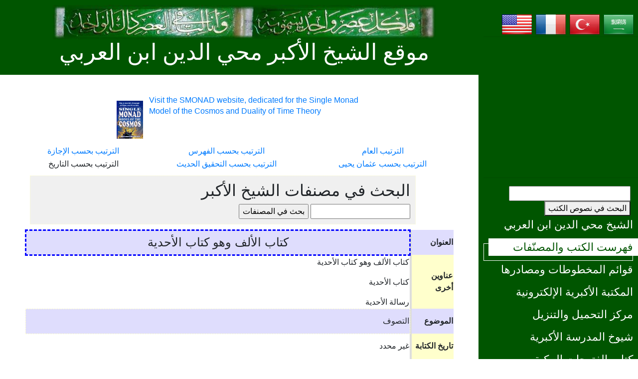

--- FILE ---
content_type: text/html; charset=UTF-8
request_url: https://ibnalarabi.com/musannafat/musannaf.php?fahras=74
body_size: 7147
content:
<!DOCTYPE html PUBLIC "-//W3C//DTD XHTML 1.0 Transitional//EN" "http://www.w3.org/TR/xhtml1/DTD/xhtml1-transitional.dtd">
<html dir="rtl" lang="ar-AA">
<head>
<meta content="text/html; charset=UTF-8" http-equiv="Content-Type" />
<meta name="viewport" content="width=device-width, initial-scale=1.0" />
<meta name="keywords" content="ابن العربي، ابن عربي، الفتوحات المكية، التصوف، علم الكون الإسلامي، محمد حاج يوسف، الجوهر الفرد، ازدواجية الزمن" />
<meta name="description" content="هذا الموقع مخصص للتعريف بالشيخ الأكبر محي الدين ابن العربي والدراسات والأبحاث المتعلقة به. تجد هنا الكثير من الكتب والمؤلفات المتعلقة به، بالإضافة إلى منتديات ومقالات ومناقشات باللغتين العربية والإنجليزية وبعض اللغات الأخرى." lang="ar-AA" />
<meta name="image" content="/images/calligraphy/76.jpg" />
<meta name="author" content="Mohamed Haj Yousef">
<meta name="copyright" content="1999-2024">
<meta name="email" content="mhajyousef@hotmail.com">
<meta name="Rating" content="General">
<meta name="Distribution" content="Global">
<meta name="Robots" content="INDEX,FOLLOW">
<meta name="Revisit-after" content="31 Days">

<!--  Essential META Tags -->
<meta property="og:title" content="كتاب الألف وهو كتاب الأحدية - المصنفات التي تنسب للشيخ الأكبر">
<meta property="og:type" content="article" />
<meta property="og:image" content="/images/calligraphy/76.jpg">
<meta property="og:url" content="https://www.ibnalarabi.com/musannafat/musannaf.php?fahras=74">
<meta name="twitter:card" content="summary_large_image">

<!--  Non-Essential, But Recommended -->
<meta property="og:description" content="هذا الموقع مخصص للتعريف بالشيخ الأكبر محي الدين ابن العربي والدراسات والأبحاث المتعلقة به. تجد هنا الكثير من الكتب والمؤلفات المتعلقة به، بالإضافة إلى منتديات ومقالات ومناقشات باللغتين العربية والإنجليزية وبعض اللغات الأخرى.">
<meta property="og:site_name" content="The Single Monad Model of the Cosmos">
<meta name="twitter:image:alt" content="The Dingle Monad Model of the Cosmos">

<!--  Non-Essential, But Required for Analytics -->
<meta property="fb:2148285608598002" content="2148285608598002" />
<meta name="twitter:site" content="@mhajyousef">

<title>كتاب الألف وهو كتاب الأحدية - المصنفات التي تنسب للشيخ الأكبر</title>
<link href="/images/favicon.ico" rel="shortcut icon" type="image/x-icon" />
<link href="/images/favicon-32x32.png" rel="icon" type="image/png" sizes="32x32" />
<link href="/images/favicon-16x16.png" rel="icon" type="image/png" sizes="16x16" />
<link href="/css/bootstrap.min.css" rel="stylesheet">
<link href="/css/main_arabic.css" rel="stylesheet">

<script async src="https://pagead2.googlesyndication.com/pagead/js/adsbygoogle.js?client=ca-pub-8376308772372028"
     crossorigin="anonymous"></script>
</head>

<body style="text-align:right;direction:rtl;">
	<header class="tm-header" id="tm-header">
        <div class="tm-header-wrapper">
            <button class="navbar-toggler" type="button" aria-label="Toggle navigation">
                <i class="fas fa-bars"></i>
            </button>
            <nav class="tm-nav" id="tm-nav">
<div style="margin:7px;height:40px;">
<a href="/arabic"><img onmouseover="this.width=67;" onmouseout="this.width=64" src="/images/flagarabic.png" width="64" /></a>
<a href="/turkce"><img onmouseover="this.width=67;" onmouseout="this.width=64" src="/images/flagturkish.png" width="64" /></a>
<a href="/francais"><img onmouseover="this.width=67;" onmouseout="this.width=64" src="/images/flagfrench.png" width="64" /></a>
<a href="/english"><img onmouseover="this.width=67;" onmouseout="this.width=64" src="/images/flagenglish.png" width="64" /></a>
</div>
<hr><script async src="https://pagead2.googlesyndication.com/pagead/js/adsbygoogle.js?client=ca-pub-8376308772372028"
     crossorigin="anonymous"></script>
<!-- grl -->
<ins class="adsbygoogle"
     style="display:block"
     data-ad-client="ca-pub-8376308772372028"
     data-ad-slot="4771147854"
     data-ad-format="auto"
     data-full-width-responsive="true"></ins>
<script>
     (adsbygoogle = window.adsbygoogle || []).push({});
</script><hr><div class="col-12">
<form action="/search" method="GET">
    <input type="text" name="query" size="25" required>
	<button type="submit">البحث في نصوص الكتب</button>
</form>
</div>


<ul>
	<li class="tm-nav-item "><a class="tm-nav-link" href="/arabic/muhyiddin">الشيخ محي الدين ابن العربي</a></li>
	<li class="tm-nav-item active"><a class="tm-nav-link" href="/musannafat"> فهرست الكتب والمصنّفات</a></li>
	<li class="tm-nav-item "><a class="tm-nav-link" href="/makhtotat"> قوائم المخطوطات ومصادرها</a></li>
	<li class="tm-nav-item "><a class="tm-nav-link" href="/books"> المكتبة الأكبرية الإلكترونية</a></li>
	<li class="tm-nav-item "><a class="tm-nav-link" href="/download"> مركز التحميل والتنزيل</a></li>
	<li class="tm-nav-item "><a class="tm-nav-link" href="/arabic/sheikhs"> شيوخ المدرسة الأكبرية</a></li>
	<li class="tm-nav-item "><a class="tm-nav-link" href="/arabic/futuhat"> كتاب الفتوحات المكية</a></li>
	<li class="tm-nav-item "><a class="tm-nav-link" href="/arabic/fusus"> فصوص الحكم وشروحاته</a></li>
	<li class="tm-nav-item "><a class="tm-nav-link" href="/poems"> الشعر والدواوين</a></li>
	<li class="tm-nav-item "><a class="tm-nav-link" href="/awrad"> الصلوات والأدعية والأوراد</a></li>
	<li class="tm-nav-item "><a class="tm-nav-link" href="/arabic/monad"> نظرية الجوهر الفرد</a></li>
	<li class="tm-nav-item "><a class="tm-nav-link" href="/shams"> كتاب شمس المغرب</a></li>
	<li class="tm-nav-item "><a class="tm-nav-link" href="/videos"> المقاطع المسجلة والمصورة</a></li>
	<li class="tm-nav-item "><a class="tm-nav-link" href="/forums"> منتديات الحوار الأكبرية</a></li>
	<li class="tm-nav-item "><a class="tm-nav-link" href="/search"> البحث في نصوص الكتب</a></li>
</ul>



<hr><div style="padding: 0px 12px 0px 12px; margin:3px; background:#greencolor:white;">
أهلا بكم في موقع الشيخ الأكبر محي الدين ابن العربي !<form role="form" method="post" action="/users/login.php">
<table style="width: 100%;">
	<tr>
		<td align="center"><input type="text" class="form-control" name="username" placeholder="User Name" value=""></td>
	</tr>
	<tr>
		<td align="center"><input type="password" class="form-control" name="password" placeholder="Password" value=""></td>
	</tr>
	<tr>
		<td align="center"><input name="submit" type="submit" class="tm-btn-primary" value="LogIn" /></td>
	</tr>
	<tr>
		<td align="center">
	<a href="/users/forgot.php">Forgot Password?</a> - <a href="/users/register.php">[Register]</a></td>
	</tr>
</table>
</form>
</div><hr><div style="background-color:white;font-size:18pt;font-family:Amiri;direction:rtl;width:100%;padding:12px;">
<a href="/books/layuawal.php?id=285">التحلي بالحاء المهملة لا يصح <b>فلا يُعَوَّلُ عليه</b>.</a></div><hr>
<div style="width:100%;background-color:#FFFFFF;">
<div class="vids"><a href="https://www.ibnalarabi.com/video/?vid=LVJM4UqvR54"><figure style="align:center;"><img src="https://img.youtube.com/vi/LVJM4UqvR54/mqdefault.jpg" width="300px><br><figcaption style="text-align: center">2-3-25- حرف الفاء - خواص الحروف وما لها من الأسماء الحسنى - من الباب الثاني من الفتوحات المكية</figcaption></figure></a>
</div>
<div class="vids"><a href="https://www.ibnalarabi.com/video/?vid=xAETtel1ObY"><figure style="align:center;"><img src="https://img.youtube.com/vi/xAETtel1ObY/mqdefault.jpg" width="300px><br><figcaption style="text-align: center">لو علمته لم يكن هو - الحضرة الإلهية -  الباب 558 من الفتوحات المكية -  في معرفة الأسماء الحسنى</figcaption></figure></a>
</div>
<div class="vids"><a href="https://www.ibnalarabi.com/video/?vid=-IcGnodYltQ"><figure style="align:center;"><img src="https://img.youtube.com/vi/-IcGnodYltQ/mqdefault.jpg" width="300px><br><figcaption style="text-align: center">1 - من هو الشيخ الأكبر - قراءة من كتاب شمس المغرب - اسمه وألقابه ونسبه الطائي مع سيرة مختصرة</figcaption></figure></a>
</div>
</div>

<script>
var slideIndex = 0;
showVid();

function showVid() {
  var i;
  var x = document.getElementsByClassName("vids");
  for (i = 0; i < x.length; i++) {
    x[i].style.display = "none"; 
  }
  slideIndex++;
  if (slideIndex > x.length) {slideIndex = 1} 
  x[slideIndex-1].style.display = "block"; 
  setTimeout(showVid, 4800); 
}
</script><hr><div id="share" class="share" style="text-align:center;background:#006600;color:yellow;padding:7px;width:100%;">مشاركة على: : 
 <!-- Facebook -->
 <a href="http://www.facebook.com/sharer.php?u=https://www.ibnalarabi.com/musannafat/musannaf.php?fahras=74?id=33" target="_blank">
 <img src="/images/facebook.png" alt="Facebook" height="32" width="32" />
 </a>
 <!-- Twitter -->
 <a href="https://twitter.com/share?url=https://www.ibnalarabi.com/musannafat/musannaf.php?fahras=74?id=33&amp;text=&amp;hashtags=meccan_revelations&amp;via=mhajyousef" target="_blank">
 <img src="/images/twitter.png" alt="Twitter" height="32" width="32" />
 </a>

 <!-- LinkedIn -->
 <a href="http://www.linkedin.com/shareArticle?mini=true&amp;url=https://www.ibnalarabi.com/musannafat/musannaf.php?fahras=74?id=33" target="_blank"><img src="/images/linkedin.png" alt="LinkedIn" height="32" width="32" />
 </a>
  <!-- Reddit -->
 <a href="http://reddit.com/submit?url=https://www.ibnalarabi.com/musannafat/musannaf.php?fahras=74&amp;title=كتاب الألف وهو كتاب الأحدية - المصنفات التي تنسب للشيخ الأكبر" target="_blank">
 <img src="/images/reddit.png" alt="Reddit" height="32" width="32" />
 </a>
 <!-- Email -->
 <a href="mailto:?Subject=كتاب الألف وهو كتاب الأحدية - المصنفات التي تنسب للشيخ الأكبر&amp;Body=I%20saw%20this%20and%20thought%20of%20you!%20 https://www.ibnalarabi.com/musannafat/musannaf.php?fahras=74">
 <img src="/images/email.png" alt="Email" height="32" width="32" />
 </a>
</div><hr><h5>موقع الفتوحات المكية:</h5>
<a href="https://www.futmak.com" title="موقع الفتوحات المكية">
<img src="/images/mr.jpg" width="100%" align="middle"></a>
<hr>
<h5>موقع شمس المغرب:</h5>
<a href="https://www.sunofwest.com" title="موقع شمس المغرب">
<img src="/images/sow.jpg" width="100%" align="middle"></a>
<hr>
<h5>موقع الجوهر الفرد:</h5>
<a href="https://www.smonad.com" title="نظرية الجوهر الفرد">
<img src="/images/logiconss.jpg" width="100%" align="middle"></a>
<hr>
<h5>حول المؤلف:</h5>
<a href="https://www.smonad.com/mhajyousef/" title="حول المؤلف">
<img src="/images/auths.jpg" width="100%" align="middle"></a>
<hr>
<hr>
<hr><hr><hr><hr><hr><p class="tm-mb-80 pr-5 text-white">بإشراف الدكتور محمد علي حاج يوسف</p>
            </nav>
        </div>
    </header>
           <div class="tm-site-header">
    <h1 class="text-center"><a href="/"><img src="/images/logo.jpg" style="width: 80%;height: auto;" alt="موقع الشيخ الأكبر محي الدين ابن العربي" /></a><br><a href="/arabic" title="موقع الشيخ الأكبر محي الدين ابن العربي" style="color: white;font-family: Amiri;font-size: 3.5vw;">موقع الشيخ الأكبر محي الدين ابن العربي</a></h1>
            </div>
     <div class="container-fluid">
        <main class="tm-main">
            <div class="row tm-row">

<div id="ads_top" class="wrapper" style="width:100%;overflow-x:auto;background-color:#FFFFFF;">
<div class="Ads" style="justify-content:center;align-items:center;margin:auto;width:60%;direction:ltr;flex-shrink:0;height:100%;">
    <a target="_blank" href="https://www.smonad.com"><figure style="overflow: auto;"><img src="/images/b2.jpg" height="100px" style="float:left;padding:12px;"><figcaption style="text-align: left">Visit the SMONAD website, dedicated for the Single Monad Model of the Cosmos and Duality of Time Theory</figcaption></figure></a>
</div>
<div class="Ads" style="justify-content:center;align-items:center;margin:auto;width:60%;direction:ltr;flex-shrink:0;height:100%;">
    <a target="_blank" href="https://www.youtube.com/@ibn_arabi"><figure style="overflow: auto;"><img src="/images/yt.jpg" height="100px" style="float:left;padding:12px;"><figcaption style="text-align: left">YouTube Channel : Reading Ibn Arabi's books with comments by Mohamed Haj Yousef
الدكتور محمد علي حاج يوسف يشرح كتب ورسائل الشيخ الأكبر محي الدين ابن العربي اعتماداً على المخطوطات الأصلية</figcaption></figure></a>
</div>
<div class="Ads" style="justify-content:center;align-items:center;margin:auto;width:60%;direction:ltr;flex-shrink:0;height:100%;">
    <a target="_blank" href="https://www.smonad.com"><figure style="overflow: auto;"><img src="/images/dot.jpg" height="100px" style="float:left;padding:12px;"><figcaption style="text-align: left">Visit the SMONAD website, dedicated for the Single Monad Model of the Cosmos and Duality of Time Theory</figcaption></figure></a>
</div>
</div>

<script>
var slideIndex = 0;
showAd();

function showAd() {
  var i;
  var x = document.getElementsByClassName("Ads");
  for (i = 0; i < x.length; i++) {
    x[i].style.display = "none"; 
  }
  slideIndex++;
  if (slideIndex > x.length) {slideIndex = 1} 
  x[slideIndex-1].style.display = "block"; 
  setTimeout(showAd, 4800); 
}
</script>
<!--- start main text --->

	<table style="width: 100%">
		<tr>
			<td align="center"><a href="list.php">الترتيب العام</a></td>
			<td align="center">&nbsp;</td>
			<td align="center"><a href="fahras.php">الترتيب بحسب الفهرس</a></td>
			<td align="center">&nbsp;</td>
			<td align="center"><a href="ijaza.php">الترتيب بحسب الإجازة</a></td>
		</tr>
		<tr>
			<td align="center"><a href="yahya.php">الترتيب بحسب عثمان يحيى</a></td>
			<td align="center">&nbsp;</td>
			<td align="center"><a href="mhy.php">الترتيب بحسب التحقيق الحديث</a></td>
			<td align="center">&nbsp;</td>
			<td align="center">الترتيب بحسب التاريخ</td>
		</tr>
	</table>
        
<div dir="rtl" style="width:100%">
<div style="padding: 10px; margin: 10px; border: thin dotted #FFFFCC; float:left; background-color: #F0F0F0;width:90%; position: relative;">
<h2>البحث في مصنفات الشيخ الأكبر</h2>
<form action="search.php" method="GET">
    <input type="text" name="query" style="width: 200px" />
    <input type="submit" value="بحث في المصنفات" />
</form>
</div>

	<table style="width: 100%">
		<tr>
			<td style="height: 50px; background-color: #DFDDFD"><strong>العنوان</strong></td>
			<td style="height: 50px; background-color: #DDDDDD;"></td>
			<td style="border: medium dashed #0000FF; background-color: #DFDDFD; text-align: center; font-size: x-large;">كتاب الألف وهو كتاب الأحدية</td>
		</tr>
		<tr>
			<td style="height: 50px; background-color: #FFFFCC"><strong>عناوين أخرى </strong> </td>
			<td style="height: 50px; background-color: #DDDDDD;"></td>
			<td>كتاب الألف وهو كتاب الأحدية</p>كتاب الأحدية</p>رسالة الأحدية</td>
		</tr>
		<tr>
			<td style="height: 50px; background-color: #DFDDFD"><strong>الموضوع</strong></td>
			<td style="height: 50px; background-color: #DDDDDD;"></td>
			<td style="border: thin dashed #FFFFCC; background-color: #DFDDFD">التصوف</td>
		</tr>
		<tr>
			<td style="height: 50px; background-color: #FFFFCC"><strong>تاريخ الكتابة</strong></td>
			<td style="height: 50px; background-color: #DDDDDD;"></td>
			<td>غير محدد</td>
		</tr>
		<tr>
			<td style="height: 50px; background-color: #FFFFCC"><strong>الرقم وفق الفهرست</strong></td>
			<td style="height: 50px; background-color: #DDDDDD;"></td>
			<td>74</td>
		</tr>
		<tr>
			<td style="height: 50px; background-color: #FFFFCC"><strong>الرقم وفق عثمان يحيى</strong></td>
			<td style="height: 50px; background-color: #DDDDDD;"></td>
			<td>26</td>
		</tr>
		<tr>
			<td style="height: 50px; background-color: #DFDDFD"><strong>المخطوطات</strong></td>
			<td style="height: 50px; background-color: #DDDDDD;"></td>
			<td style="border: thin dashed #FFFFCC; background-color: #DFDDFD"><a href="/makhtotat/makhtotat.php?id=33">المخطوطات المتوفرة لهذا الكتاب</a></td>
		</tr>
		<tr>
			<td style="height: 50px; background-color: #FFFFCC"><strong>الوصف</strong></td>
			<td style="height: 50px; background-color: #DDDDDD;"></td>
			<td>-مخطوطات:&nbsp; عربى، ميليه 971/92-100، 1032 ه‍، 939/ الرسالة الرابعة:&nbsp; اسماعيل صائب 1601/119-125، 1755/الرسالة الأولى-يحيى أفندى 2415/29-32 ب 1293 ه‍-ولى الدين 51/ 19-26، 762 ه‍، منقول عن الأصل، 285، 1821، 1820/65- 72، 991 ه‍، 1823/10-21-جامعة استامبول 3351/76- 85، 2834/34-57، 1322 ه‍، 3370/64 ب، 4408/59- 69، 748-. منقول عن أصل-جار اللّه 2111/26-31، 915 ه‍.<p>منقول عن أصل. ويحمل سماعا-راشد افندى 447/الرسالة الخامسة-نافذ</p>باشا 685/213-227، 1198 ه‍-أزميرلى 3779، 4063، 37، 149-مراد بخارى 207/الرسالة الرابعة، منقول عن أصل-شهيد على باشا 1342/403-405، 838 ه‍، 1185، 2813/35-41، 621 ه‍، يحمل سماعا أصليا، 2853/117-122؛ أسعد أفندى 1693/ 96-103-خالد 245/408-415 عليها تعليقات، 310/127- 131، 1139 ه‍-الأزهر 969(حليم)33603/15-22-ظاهرية 14 تصوف-جامع السلطان عويس، الموصل 54/الرسالة الثانية (انظر داود جلبى:&nbsp; مخطوطات الموصل) -لا له لى 3741/105-133.</p><p>-تصوف.</p><p>-رسالة فى وحدة الوجود مشروحة على طريقة الرمز بالحرف «أ» ويحدد ابن عربى فى مقدمة الكتاب-و ايضا فى فهرس مؤلفاته-الغرض من هذا الكتاب وهو التحليل الميتافيزيقى والكلامى لمفاهيم:&nbsp; الوحدانية والفردانية والأولية.. 
	.</p><p>الخ مع عقد مقارنة بين الوحدة العددية والوحدة الوجودية.</p><p>
	-يذكر المؤلف العنوان فى مقدمة الكتاب وفى نهاية النص، كما يذكره ايضا فى فهرسه 
	رقم 74، والإجازة رقم 79. والعنوان مذكور كذلك فى كتاب الحق لابن عربى (مخطوط 
	بايزيد 3750/137 ب) ؛ كشف الظنون 2: </p><p>1386 بعنوان:&nbsp; كتاب الأحدية؛ الجاذب 6 أ؛ كتاب الياء.</p><p>
	-ذكره بروكلمان بعناوين ثلاثة: </p><p>(أ) الأصل 1، 578/71-74 بعنوان:&nbsp; الألف وهو.. . الخ، برلين 2971 we 119/202-207، أو بسالا 393/الرسالة الثامنة، المكتب الهندى 658/الرسالة الرابعة، المتحف البريطانى 836/الرسالة الحادية والعشرين، القاهرة 7، 45، 1، 344 كرافت 496، والملحق: 1، 797/74(بالمقارنة مع رقم 98 أ، 108) 
	:&nbsp; دمشق ظاهرية 49/3- 14، الموصل 95/5-54، كالكوتا، مدراس 312، أصافيا 3801/ 54.</p>(ب) الأصل 1، 579/104-108 بعنوان:&nbsp; رسالة فى الأحدية:&nbsp; غوطة بيرس 5، 4،  كرافت، الاسكندرية، تصوف 151/17، باتنا 2، 492، 2652/10، و الملحق، 1، 798/104-108:&nbsp; فاتيكان 252/ الرسالة الثالثة عشرة 1431/الرسالة الرابعة، ولى الدين 1821، رامبور 1، 358(و هنا يتساءل بروكلمان:&nbsp; أ ليست هذه الرسالة هى نفس الرسالة رقم 74) .</p><p>(ج) الملحق 1، 798/98 أ بعنوان:&nbsp; 
	كتاب الأجوبة أو كتاب الألف: </p><p>كرافت، برلين 3250(و العنوان هنا:&nbsp; الرسالة البلبينية) المتحف البريطانى 981/الرسالة التاسعة (الملحق، 245 منسوب إلى أوحد الدين البلبينى المتوفى عام 686 ه‍)، برلين، 1830(منسوب إلى السيوطى)، ولى الدين 1820/الرسالة الأولى.</p><p>
	-ذكره عواد بعنوانين: </p><p>(أ) الفهرس رقم 74 هامش رقم 1، بعنوان كتاب الألف 
	وهو.. .، : </p><p>أوقاف بغداد 7071/الرسالة الثالثة، الأزهر 3: 551، قادرية، بغداد، ظاهرية،  برمنجهام 677، القاهرة 1، 301، أصافيا 54 تصوف، برلين 2971، أوبسالا، المكتب الهندى، المتحف البريطانى.</p><p>(ب) المستدرك رقم 99، هامش رقم 8، بعنوان:&nbsp; رسالة فى الأحدية، جوتا، فينا. و يبدو أن ثمة لبسا عند كل من بروكلمان وعواد بين هذه الرسالة و«رسالة فى الأحدية)، انظر فيما يأتى من الفهرس العام رقم 395.</p><p>-صنف هذا الكتاب ببيت المقدس فى عام 601 ه‍. أنظر:&nbsp; ولى الدين 51/ 26 نهاية النص، وأصافيا 376 تصوف.</p><p>-يذكر ابن عربى فى هذه الرسالة كتابين من كتبه هما:&nbsp; كتاب اليا وهو كتاب الهو، وكتاب الحروف. أنظر الصفحات 4، 13 ط حيدر آباد.</p><p>-مطبوع فى حيدر آباد فى سنة 1948 على أساس من مخطوط أصافيا رقم 376 المؤرخ بعام 997 ه‍. ومطبوع أيضا في القاهرة سنة 1325.</p>-تحتوي كل من نسختى شهيد علي باشا 2813 وجار اللّه 2111 على 
	سماع، و النسخة الأولى نسخة أصلية، أما الثانية فهي منقولة عن الأصل: </p><p>
	-السماع الأول (شهيد علي باشا 2813/35-41) مثبت على اللوحة 41(في نهاية النص) 
	ومؤرخ بعام 621 ه‍ في دمشق بمنزل ابن عربى ومصدق عليه منه: </p><p>-المسمع:&nbsp; ابن عربى (المؤلف)</p><p>-القارىء:&nbsp; أيوب بن بدر بن منصور المقرّى (أو المقرّى) .</p><p>-المستمعان:&nbsp; ابراهيم بن عمر القرشى، ابراهيم بن أحمد القرطبى.</p><p>-السماع الثاني (جار اللّه 2111/26-71 ب) مثبت على اللوحة 71 ب فى نهاية النص.</p><p>
	-الأصل مؤرخ بعام 628 ه‍. ومصدق عليه من المؤلف: </p><p>مسمع:&nbsp; ابن عربى (المؤلف) .</p><p>القارىء:&nbsp; عبد الكريم بن عبد الكريم البزّار</p><p>المستمع:&nbsp; عبد الكريم بن عبد الكريم البزّار</p><p>-ترجمه فاير « weir في:&nbsp; «جرنال الجمعية الملكية الأسيوية» -jras 1901،  الصفحات 809-825، انظر:&nbsp; بروكلمان:&nbsp; الملحق 1، 798/ 98 أ، ويضيف بروكلمان أن هذا الكتاب منسوب إلى البلبينى في كشف الظنون رقم 594، ولعله في الحقيقة ترجمة ل‍:&nbsp; «رسالة في الأحدية». انظر فيما يأتي من الفهرس العام رقم 395.</p></td>
		</tr>
		<tr>
			<td style="height: 50px; background-color: #DFDDFD"><strong>مذكور في</strong></td>
			<td style="height: 50px; background-color: #DDDDDD;"></td>
			<td style="border: thin dashed #FFFFCC; background-color: #DFDDFD"></td>
		</tr>
		<tr>
			<td style="height: 50px; background-color: #FFFFCC"><strong>مذكور فيه</strong></td>
			<td style="height: 50px; background-color: #DDDDDD;"></td>
			<td></td>
		</tr>
		<tr>
			<td style="height: 50px; background-color: #DFDDFD"><strong>ملاحظات</strong></td>
			<td style="height: 50px; background-color: #DDDDDD;"></td>
			<td style="border: thin dashed #FFFFCC; background-color: #DFDDFD">	مؤكد نسبته للشيخ محي الدين</td>
		</tr>
		<tr>
			<td style="height: 50px; background-color: #FFFFCC"><strong>روابط</strong></td>
			<td style="height: 50px; background-color: #DDDDDD;"></td>
			<td>
<a href="/books/alalif.php">كتاب الألف وهو كتاب الأحدية</a>			</td>
		</tr>
		<tr>
			<td style="height: 50px; background-color: #DFDDFD"><strong>عدد الزيارات</strong></td>
			<td style="height: 50px; background-color: #DDDDDD;"></td>
			<td style="border: thin dashed #FFFFCC; background-color: #DFDDFD">6370</td>
		</tr>
	</table>
	
<table width="100%" border="0" cellspacing="5" cellpadding="5">
	<tr>
	<td align="center">&nbsp;</td>
	<td align="center" style="width: 49%"><a href="?id=32"><img src="/images/arrownext.jpg" alt="الرقم السابق"></a></td>
	<td align="center"><p align="center"><a href="list.php"><img src="/images/book_content.jpg" alt="القائمة"></a></td>
	<td align="center" style="width: 49%"><a href="?id=34"><img src="/images/arrowprevious.jpg" alt="الرقم اللاحق"></a></td>
	<td align="center">&nbsp;</td>
	</tr>
</table>
		
</div>

<!--- end main text --->
<hr style="background:blue;border:medium;width:100%;height:10px" />
</div>
<script src="/js/sharect.min.js"></script>
<div id="share" class="share" style="text-align:center;background:#006600;color:yellow;padding:7px;width:100%;">مشاركة على: : 
 <!-- Facebook -->
 <a href="http://www.facebook.com/sharer.php?u=https://www.ibnalarabi.com/musannafat/musannaf.php?fahras=74?id=33" target="_blank">
 <img src="/images/facebook.png" alt="Facebook" height="32" width="32" />
 </a>
 <!-- Twitter -->
 <a href="https://twitter.com/share?url=https://www.ibnalarabi.com/musannafat/musannaf.php?fahras=74?id=33&amp;text=&amp;hashtags=meccan_revelations&amp;via=mhajyousef" target="_blank">
 <img src="/images/twitter.png" alt="Twitter" height="32" width="32" />
 </a>

 <!-- LinkedIn -->
 <a href="http://www.linkedin.com/shareArticle?mini=true&amp;url=https://www.ibnalarabi.com/musannafat/musannaf.php?fahras=74?id=33" target="_blank"><img src="/images/linkedin.png" alt="LinkedIn" height="32" width="32" />
 </a>
  <!-- Reddit -->
 <a href="http://reddit.com/submit?url=https://www.ibnalarabi.com/musannafat/musannaf.php?fahras=74&amp;title=كتاب الألف وهو كتاب الأحدية - المصنفات التي تنسب للشيخ الأكبر" target="_blank">
 <img src="/images/reddit.png" alt="Reddit" height="32" width="32" />
 </a>
 <!-- Email -->
 <a href="mailto:?Subject=كتاب الألف وهو كتاب الأحدية - المصنفات التي تنسب للشيخ الأكبر&amp;Body=I%20saw%20this%20and%20thought%20of%20you!%20 https://www.ibnalarabi.com/musannafat/musannaf.php?fahras=74">
 <img src="/images/email.png" alt="Email" height="32" width="32" />
 </a>
</div><hr><div style='background:yellow;align:center;font-size:large;color:red'>يرجى ملاحظة أن بعض المحتويات تتم ترجمتها بشكل شبه تلقائي!</div><script>
  var sharect = new Sharect();
  sharect.config({
    facebook: true,
    twitter: true,
    twitterUsername: '@mhajyousef',
    backgroundColor: '#28AFEE',
    iconColor: '#fff',
    selectableElements: ['p', '.header', 'div']
  }).init();
</script><hr>


<footer class="row tm-row">
<hr class="col-12">
<p>
| <a href="/arabic/start/about.php">تعريف بالموقع</a>
| <a href="/arabic/start/privacy.php">سياسة الخصوصية</a>
| <a href="/arabic/start/terms.php">الحدود والشروط</a>
| <a href="/arabic/start/contact.php">اتصل بنا</a>
| <a href="/arabic/start/copyright.php">جميع حقوق النشر محفوظة © 1999-2024</a>
| <a href="/arabic/mhajyousef">بإشراف الدكتور محمد علي حاج يوسف</a>
|
</p>
</footer>
    </div>
    <script src="/js/jquery.min.js"></script>
    <script src="/js/templatemo-script.js"></script>
    <script src="/js/sharect.min.js"></script>
</body>
<script>'undefined'=== typeof _trfq || (window._trfq = []);'undefined'=== typeof _trfd && (window._trfd=[]),_trfd.push({'tccl.baseHost':'secureserver.net'},{'ap':'cpsh-oh'},{'server':'sxb1plzcpnl505793'},{'dcenter':'sxb1'},{'cp_id':'10737176'},{'cp_cl':'8'}) // Monitoring performance to make your website faster. If you want to opt-out, please contact web hosting support.</script><script src='https://img1.wsimg.com/traffic-assets/js/tccl.min.js'></script></html>


--- FILE ---
content_type: text/html; charset=utf-8
request_url: https://www.google.com/recaptcha/api2/aframe
body_size: 266
content:
<!DOCTYPE HTML><html><head><meta http-equiv="content-type" content="text/html; charset=UTF-8"></head><body><script nonce="uXlejGnjxYrvmnuljM6HYw">/** Anti-fraud and anti-abuse applications only. See google.com/recaptcha */ try{var clients={'sodar':'https://pagead2.googlesyndication.com/pagead/sodar?'};window.addEventListener("message",function(a){try{if(a.source===window.parent){var b=JSON.parse(a.data);var c=clients[b['id']];if(c){var d=document.createElement('img');d.src=c+b['params']+'&rc='+(localStorage.getItem("rc::a")?sessionStorage.getItem("rc::b"):"");window.document.body.appendChild(d);sessionStorage.setItem("rc::e",parseInt(sessionStorage.getItem("rc::e")||0)+1);localStorage.setItem("rc::h",'1763707506362');}}}catch(b){}});window.parent.postMessage("_grecaptcha_ready", "*");}catch(b){}</script></body></html>